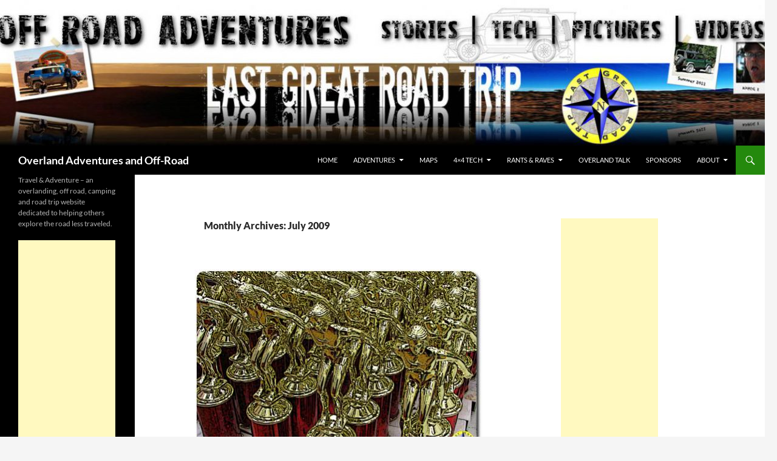

--- FILE ---
content_type: text/html; charset=UTF-8
request_url: http://www.lastgreatroadtrip.com/2009/07/
body_size: 35452
content:
<!DOCTYPE html>
<!--[if IE 7]><html
class="ie ie7" dir=ltr lang=en-US prefix="og: https://ogp.me/ns#">
<![endif]-->
<!--[if IE 8]><html
class="ie ie8" dir=ltr lang=en-US prefix="og: https://ogp.me/ns#">
<![endif]-->
<!--[if !(IE 7) & !(IE 8)]><!--><html dir=ltr lang=en-US prefix="og: https://ogp.me/ns#">
<!--<![endif]--><head><meta charset="UTF-8"><meta name="viewport" content="width=device-width, initial-scale=1.0"><link rel=profile href=https://gmpg.org/xfn/11><link rel=pingback href=http://www.lastgreatroadtrip.com/xmlrpc.php>
<!--[if lt IE 9]> <script src="http://www.lastgreatroadtrip.com/wp-content/themes/twentyfourteen/js/html5.js?ver=3.7.0"></script> <![endif]--><title>July, 2009 | Overland Adventures and Off-Road</title><meta name="robots" content="noindex, max-snippet:-1, max-image-preview:large, max-video-preview:-1"><meta name="keywords" content="lgrt,travel blog awards,travel website awards,blogs that score highly,building mural art,road trip art find,painted building art,outdoor art,mural painted on building,commercial building signs art,fj cruiser 2010 model year,,fj cruiser engine air filter replacment,fj cruiser cabin air filter replacment"><link rel=canonical href=http://www.lastgreatroadtrip.com/2009/07/><meta name="generator" content="All in One SEO (AIOSEO) 4.5.6"><meta name="google" content="nositelinkssearchbox"> <script type=application/ld+json class=aioseo-schema>{"@context":"https:\/\/schema.org","@graph":[{"@type":"BreadcrumbList","@id":"http:\/\/www.lastgreatroadtrip.com\/2009\/07\/#breadcrumblist","itemListElement":[{"@type":"ListItem","@id":"http:\/\/www.lastgreatroadtrip.com\/#listItem","position":1,"name":"Home","item":"http:\/\/www.lastgreatroadtrip.com\/","nextItem":"http:\/\/www.lastgreatroadtrip.com\/2009\/#listItem"},{"@type":"ListItem","@id":"http:\/\/www.lastgreatroadtrip.com\/2009\/#listItem","position":2,"name":"2009","item":"http:\/\/www.lastgreatroadtrip.com\/2009\/","nextItem":"http:\/\/www.lastgreatroadtrip.com\/2009\/07\/#listItem","previousItem":"http:\/\/www.lastgreatroadtrip.com\/#listItem"},{"@type":"ListItem","@id":"http:\/\/www.lastgreatroadtrip.com\/2009\/07\/#listItem","position":3,"name":"July, 2009","previousItem":"http:\/\/www.lastgreatroadtrip.com\/2009\/#listItem"}]},{"@type":"CollectionPage","@id":"http:\/\/www.lastgreatroadtrip.com\/2009\/07\/#collectionpage","url":"http:\/\/www.lastgreatroadtrip.com\/2009\/07\/","name":"July, 2009 | Overland Adventures and Off-Road","inLanguage":"en-US","isPartOf":{"@id":"http:\/\/www.lastgreatroadtrip.com\/#website"},"breadcrumb":{"@id":"http:\/\/www.lastgreatroadtrip.com\/2009\/07\/#breadcrumblist"}},{"@type":"Organization","@id":"http:\/\/www.lastgreatroadtrip.com\/#organization","name":"Overland Adventures and Off-Road","url":"http:\/\/www.lastgreatroadtrip.com\/"},{"@type":"WebSite","@id":"http:\/\/www.lastgreatroadtrip.com\/#website","url":"http:\/\/www.lastgreatroadtrip.com\/","name":"Overland Adventures and Off-Road","description":"Travel & Adventure \u2013 an overlanding, off road, camping and road trip website dedicated to helping others explore the road less traveled.","inLanguage":"en-US","publisher":{"@id":"http:\/\/www.lastgreatroadtrip.com\/#organization"}}]}</script> <link rel=alternate type=application/rss+xml title="Overland Adventures and Off-Road &raquo; Feed" href=http://www.lastgreatroadtrip.com/feed/><link rel=alternate type=application/rss+xml title="Overland Adventures and Off-Road &raquo; Comments Feed" href=http://www.lastgreatroadtrip.com/comments/feed/> <script type="9319820e36923269befa2d15-text/javascript">//<![CDATA[
window._wpemojiSettings={"baseUrl":"https:\/\/s.w.org\/images\/core\/emoji\/15.0.3\/72x72\/","ext":".png","svgUrl":"https:\/\/s.w.org\/images\/core\/emoji\/15.0.3\/svg\/","svgExt":".svg","source":{"concatemoji":"http:\/\/www.lastgreatroadtrip.com\/wp-includes\/js\/wp-emoji-release.min.js?ver=6.5.7"}};!function(i,n){var o,s,e;function c(e){try{var t={supportTests:e,timestamp:(new Date).valueOf()};sessionStorage.setItem(o,JSON.stringify(t))}catch(e){}}function p(e,t,n){e.clearRect(0,0,e.canvas.width,e.canvas.height),e.fillText(t,0,0);var t=new Uint32Array(e.getImageData(0,0,e.canvas.width,e.canvas.height).data),r=(e.clearRect(0,0,e.canvas.width,e.canvas.height),e.fillText(n,0,0),new Uint32Array(e.getImageData(0,0,e.canvas.width,e.canvas.height).data));return t.every(function(e,t){return e===r[t]})}function u(e,t,n){switch(t){case"flag":return n(e,"\ud83c\udff3\ufe0f\u200d\u26a7\ufe0f","\ud83c\udff3\ufe0f\u200b\u26a7\ufe0f")?!1:!n(e,"\ud83c\uddfa\ud83c\uddf3","\ud83c\uddfa\u200b\ud83c\uddf3")&&!n(e,"\ud83c\udff4\udb40\udc67\udb40\udc62\udb40\udc65\udb40\udc6e\udb40\udc67\udb40\udc7f","\ud83c\udff4\u200b\udb40\udc67\u200b\udb40\udc62\u200b\udb40\udc65\u200b\udb40\udc6e\u200b\udb40\udc67\u200b\udb40\udc7f");case"emoji":return!n(e,"\ud83d\udc26\u200d\u2b1b","\ud83d\udc26\u200b\u2b1b")}return!1}function f(e,t,n){var r="undefined"!=typeof WorkerGlobalScope&&self instanceof WorkerGlobalScope?new OffscreenCanvas(300,150):i.createElement("canvas"),a=r.getContext("2d",{willReadFrequently:!0}),o=(a.textBaseline="top",a.font="600 32px Arial",{});return e.forEach(function(e){o[e]=t(a,e,n)}),o}function t(e){var t=i.createElement("script");t.src=e,t.defer=!0,i.head.appendChild(t)}"undefined"!=typeof Promise&&(o="wpEmojiSettingsSupports",s=["flag","emoji"],n.supports={everything:!0,everythingExceptFlag:!0},e=new Promise(function(e){i.addEventListener("DOMContentLoaded",e,{once:!0})}),new Promise(function(t){var n=function(){try{var e=JSON.parse(sessionStorage.getItem(o));if("object"==typeof e&&"number"==typeof e.timestamp&&(new Date).valueOf()<e.timestamp+604800&&"object"==typeof e.supportTests)return e.supportTests}catch(e){}return null}();if(!n){if("undefined"!=typeof Worker&&"undefined"!=typeof OffscreenCanvas&&"undefined"!=typeof URL&&URL.createObjectURL&&"undefined"!=typeof Blob)try{var e="postMessage("+f.toString()+"("+[JSON.stringify(s),u.toString(),p.toString()].join(",")+"));",r=new Blob([e],{type:"text/javascript"}),a=new Worker(URL.createObjectURL(r),{name:"wpTestEmojiSupports"});return void(a.onmessage=function(e){c(n=e.data),a.terminate(),t(n)})}catch(e){}c(n=f(s,u,p))}t(n)}).then(function(e){for(var t in e)n.supports[t]=e[t],n.supports.everything=n.supports.everything&&n.supports[t],"flag"!==t&&(n.supports.everythingExceptFlag=n.supports.everythingExceptFlag&&n.supports[t]);n.supports.everythingExceptFlag=n.supports.everythingExceptFlag&&!n.supports.flag,n.DOMReady=!1,n.readyCallback=function(){n.DOMReady=!0}}).then(function(){return e}).then(function(){var e;n.supports.everything||(n.readyCallback(),(e=n.source||{}).concatemoji?t(e.concatemoji):e.wpemoji&&e.twemoji&&(t(e.twemoji),t(e.wpemoji)))}))}((window,document),window._wpemojiSettings);
//]]></script> <style id=wp-emoji-styles-inline-css>img.wp-smiley,img.emoji{display:inline!important;border:none!important;box-shadow:none!important;height:1em!important;width:1em!important;margin:0 .07em!important;vertical-align:-.1em!important;background:none!important;padding:0!important}</style><link rel=stylesheet id=wp-block-library-css href='http://www.lastgreatroadtrip.com/wp-includes/css/dist/block-library/A.style.min.css,qver=6.5.7.pagespeed.cf.ZwAxpn48kU.css' type=text/css media=all><style id=classic-theme-styles-inline-css>.wp-block-button__link{color:#fff;background-color:#32373c;border-radius:9999px;box-shadow:none;text-decoration:none;padding:calc(.667em + 2px) calc(1.333em + 2px);font-size:1.125em}.wp-block-file__button{background:#32373c;color:#fff;text-decoration:none}</style><style id=global-styles-inline-css>body{--wp--preset--color--black:#000;--wp--preset--color--cyan-bluish-gray:#abb8c3;--wp--preset--color--white:#fff;--wp--preset--color--pale-pink:#f78da7;--wp--preset--color--vivid-red:#cf2e2e;--wp--preset--color--luminous-vivid-orange:#ff6900;--wp--preset--color--luminous-vivid-amber:#fcb900;--wp--preset--color--light-green-cyan:#7bdcb5;--wp--preset--color--vivid-green-cyan:#00d084;--wp--preset--color--pale-cyan-blue:#8ed1fc;--wp--preset--color--vivid-cyan-blue:#0693e3;--wp--preset--color--vivid-purple:#9b51e0;--wp--preset--gradient--vivid-cyan-blue-to-vivid-purple:linear-gradient(135deg,rgba(6,147,227,1) 0%,#9b51e0 100%);--wp--preset--gradient--light-green-cyan-to-vivid-green-cyan:linear-gradient(135deg,#7adcb4 0%,#00d082 100%);--wp--preset--gradient--luminous-vivid-amber-to-luminous-vivid-orange:linear-gradient(135deg,rgba(252,185,0,1) 0%,rgba(255,105,0,1) 100%);--wp--preset--gradient--luminous-vivid-orange-to-vivid-red:linear-gradient(135deg,rgba(255,105,0,1) 0%,#cf2e2e 100%);--wp--preset--gradient--very-light-gray-to-cyan-bluish-gray:linear-gradient(135deg,#eee 0%,#a9b8c3 100%);--wp--preset--gradient--cool-to-warm-spectrum:linear-gradient(135deg,#4aeadc 0%,#9778d1 20%,#cf2aba 40%,#ee2c82 60%,#fb6962 80%,#fef84c 100%);--wp--preset--gradient--blush-light-purple:linear-gradient(135deg,#ffceec 0%,#9896f0 100%);--wp--preset--gradient--blush-bordeaux:linear-gradient(135deg,#fecda5 0%,#fe2d2d 50%,#6b003e 100%);--wp--preset--gradient--luminous-dusk:linear-gradient(135deg,#ffcb70 0%,#c751c0 50%,#4158d0 100%);--wp--preset--gradient--pale-ocean:linear-gradient(135deg,#fff5cb 0%,#b6e3d4 50%,#33a7b5 100%);--wp--preset--gradient--electric-grass:linear-gradient(135deg,#caf880 0%,#71ce7e 100%);--wp--preset--gradient--midnight:linear-gradient(135deg,#020381 0%,#2874fc 100%);--wp--preset--font-size--small:13px;--wp--preset--font-size--medium:20px;--wp--preset--font-size--large:36px;--wp--preset--font-size--x-large:42px;--wp--preset--spacing--20:.44rem;--wp--preset--spacing--30:.67rem;--wp--preset--spacing--40:1rem;--wp--preset--spacing--50:1.5rem;--wp--preset--spacing--60:2.25rem;--wp--preset--spacing--70:3.38rem;--wp--preset--spacing--80:5.06rem;--wp--preset--shadow--natural:6px 6px 9px rgba(0,0,0,.2);--wp--preset--shadow--deep:12px 12px 50px rgba(0,0,0,.4);--wp--preset--shadow--sharp:6px 6px 0px rgba(0,0,0,.2);--wp--preset--shadow--outlined: 6px 6px 0px -3px rgba(255, 255, 255, 1), 6px 6px rgba(0, 0, 0, 1);--wp--preset--shadow--crisp:6px 6px 0px rgba(0,0,0,1)}:where(.is-layout-flex){gap:.5em}:where(.is-layout-grid){gap:.5em}body .is-layout-flex{display:flex}body .is-layout-flex{flex-wrap:wrap;align-items:center}body .is-layout-flex>*{margin:0}body .is-layout-grid{display:grid}body .is-layout-grid>*{margin:0}:where(.wp-block-columns.is-layout-flex){gap:2em}:where(.wp-block-columns.is-layout-grid){gap:2em}:where(.wp-block-post-template.is-layout-flex){gap:1.25em}:where(.wp-block-post-template.is-layout-grid){gap:1.25em}.has-black-color{color:var(--wp--preset--color--black)!important}.has-cyan-bluish-gray-color{color:var(--wp--preset--color--cyan-bluish-gray)!important}.has-white-color{color:var(--wp--preset--color--white)!important}.has-pale-pink-color{color:var(--wp--preset--color--pale-pink)!important}.has-vivid-red-color{color:var(--wp--preset--color--vivid-red)!important}.has-luminous-vivid-orange-color{color:var(--wp--preset--color--luminous-vivid-orange)!important}.has-luminous-vivid-amber-color{color:var(--wp--preset--color--luminous-vivid-amber)!important}.has-light-green-cyan-color{color:var(--wp--preset--color--light-green-cyan)!important}.has-vivid-green-cyan-color{color:var(--wp--preset--color--vivid-green-cyan)!important}.has-pale-cyan-blue-color{color:var(--wp--preset--color--pale-cyan-blue)!important}.has-vivid-cyan-blue-color{color:var(--wp--preset--color--vivid-cyan-blue)!important}.has-vivid-purple-color{color:var(--wp--preset--color--vivid-purple)!important}.has-black-background-color{background-color:var(--wp--preset--color--black)!important}.has-cyan-bluish-gray-background-color{background-color:var(--wp--preset--color--cyan-bluish-gray)!important}.has-white-background-color{background-color:var(--wp--preset--color--white)!important}.has-pale-pink-background-color{background-color:var(--wp--preset--color--pale-pink)!important}.has-vivid-red-background-color{background-color:var(--wp--preset--color--vivid-red)!important}.has-luminous-vivid-orange-background-color{background-color:var(--wp--preset--color--luminous-vivid-orange)!important}.has-luminous-vivid-amber-background-color{background-color:var(--wp--preset--color--luminous-vivid-amber)!important}.has-light-green-cyan-background-color{background-color:var(--wp--preset--color--light-green-cyan)!important}.has-vivid-green-cyan-background-color{background-color:var(--wp--preset--color--vivid-green-cyan)!important}.has-pale-cyan-blue-background-color{background-color:var(--wp--preset--color--pale-cyan-blue)!important}.has-vivid-cyan-blue-background-color{background-color:var(--wp--preset--color--vivid-cyan-blue)!important}.has-vivid-purple-background-color{background-color:var(--wp--preset--color--vivid-purple)!important}.has-black-border-color{border-color:var(--wp--preset--color--black)!important}.has-cyan-bluish-gray-border-color{border-color:var(--wp--preset--color--cyan-bluish-gray)!important}.has-white-border-color{border-color:var(--wp--preset--color--white)!important}.has-pale-pink-border-color{border-color:var(--wp--preset--color--pale-pink)!important}.has-vivid-red-border-color{border-color:var(--wp--preset--color--vivid-red)!important}.has-luminous-vivid-orange-border-color{border-color:var(--wp--preset--color--luminous-vivid-orange)!important}.has-luminous-vivid-amber-border-color{border-color:var(--wp--preset--color--luminous-vivid-amber)!important}.has-light-green-cyan-border-color{border-color:var(--wp--preset--color--light-green-cyan)!important}.has-vivid-green-cyan-border-color{border-color:var(--wp--preset--color--vivid-green-cyan)!important}.has-pale-cyan-blue-border-color{border-color:var(--wp--preset--color--pale-cyan-blue)!important}.has-vivid-cyan-blue-border-color{border-color:var(--wp--preset--color--vivid-cyan-blue)!important}.has-vivid-purple-border-color{border-color:var(--wp--preset--color--vivid-purple)!important}.has-vivid-cyan-blue-to-vivid-purple-gradient-background{background:var(--wp--preset--gradient--vivid-cyan-blue-to-vivid-purple)!important}.has-light-green-cyan-to-vivid-green-cyan-gradient-background{background:var(--wp--preset--gradient--light-green-cyan-to-vivid-green-cyan)!important}.has-luminous-vivid-amber-to-luminous-vivid-orange-gradient-background{background:var(--wp--preset--gradient--luminous-vivid-amber-to-luminous-vivid-orange)!important}.has-luminous-vivid-orange-to-vivid-red-gradient-background{background:var(--wp--preset--gradient--luminous-vivid-orange-to-vivid-red)!important}.has-very-light-gray-to-cyan-bluish-gray-gradient-background{background:var(--wp--preset--gradient--very-light-gray-to-cyan-bluish-gray)!important}.has-cool-to-warm-spectrum-gradient-background{background:var(--wp--preset--gradient--cool-to-warm-spectrum)!important}.has-blush-light-purple-gradient-background{background:var(--wp--preset--gradient--blush-light-purple)!important}.has-blush-bordeaux-gradient-background{background:var(--wp--preset--gradient--blush-bordeaux)!important}.has-luminous-dusk-gradient-background{background:var(--wp--preset--gradient--luminous-dusk)!important}.has-pale-ocean-gradient-background{background:var(--wp--preset--gradient--pale-ocean)!important}.has-electric-grass-gradient-background{background:var(--wp--preset--gradient--electric-grass)!important}.has-midnight-gradient-background{background:var(--wp--preset--gradient--midnight)!important}.has-small-font-size{font-size:var(--wp--preset--font-size--small)!important}.has-medium-font-size{font-size:var(--wp--preset--font-size--medium)!important}.has-large-font-size{font-size:var(--wp--preset--font-size--large)!important}.has-x-large-font-size{font-size:var(--wp--preset--font-size--x-large)!important}.wp-block-navigation a:where(:not(.wp-element-button)){color:inherit}:where(.wp-block-post-template.is-layout-flex){gap:1.25em}:where(.wp-block-post-template.is-layout-grid){gap:1.25em}:where(.wp-block-columns.is-layout-flex){gap:2em}:where(.wp-block-columns.is-layout-grid){gap:2em}.wp-block-pullquote{font-size:1.5em;line-height:1.6}</style><link rel=stylesheet id=parent-style-css href='http://www.lastgreatroadtrip.com/wp-content/themes/twentyfourteen/A.style.css,qver=6.5.7.pagespeed.cf.261hbNt2oS.css' type=text/css media=all><link rel=stylesheet id=child-style-css href='http://www.lastgreatroadtrip.com/wp-content/themes/mytwentyfourteen-child/A.style.css,qver=0.1.0.pagespeed.cf.EXKwN8tSFE.css' type=text/css media=all><link rel=stylesheet id=twentyfourteen-lato-css href='http://www.lastgreatroadtrip.com/wp-content/themes/twentyfourteen/fonts/A.font-lato.css,qver=20230328.pagespeed.cf.wIl6jKeL3g.css' type=text/css media=all><link rel=stylesheet id=genericons-css href='http://www.lastgreatroadtrip.com/wp-content/themes/twentyfourteen/genericons/A.genericons.css,qver=3.0.3.pagespeed.cf.qHk2E8VTOG.css' type=text/css media=all><link rel=stylesheet id=twentyfourteen-style-css href='http://www.lastgreatroadtrip.com/wp-content/themes/mytwentyfourteen-child/A.style.css,qver=20250715.pagespeed.cf.EXKwN8tSFE.css' type=text/css media=all><link rel=stylesheet id=twentyfourteen-block-style-css href='http://www.lastgreatroadtrip.com/wp-content/themes/twentyfourteen/css/A.blocks.css,qver=20250715.pagespeed.cf.uFdflHGtwZ.css' type=text/css media=all>
<!--[if lt IE 9]><link
rel=stylesheet id=twentyfourteen-ie-css href='http://www.lastgreatroadtrip.com/wp-content/themes/twentyfourteen/css/ie.css?ver=20140711' type=text/css media=all>
<![endif]--> <script src="http://www.lastgreatroadtrip.com/wp-includes/js/jquery/jquery.min.js,qver=3.7.1.pagespeed.jm.PoWN7KAtLT.js" id=jquery-core-js type="9319820e36923269befa2d15-text/javascript"></script> <script src="http://www.lastgreatroadtrip.com/wp-includes/js/jquery/jquery-migrate.min.js,qver=3.4.1.pagespeed.jm.bhhu-RahTI.js" id=jquery-migrate-js type="9319820e36923269befa2d15-text/javascript"></script> <script src="http://www.lastgreatroadtrip.com/wp-content/themes/twentyfourteen/js/functions.js,qver=20230526.pagespeed.jm.6VyhpfAOAi.js" id=twentyfourteen-script-js defer=defer data-wp-strategy=defer type="9319820e36923269befa2d15-text/javascript"></script> <link rel=https://api.w.org/ href=http://www.lastgreatroadtrip.com/wp-json/><link rel=EditURI type=application/rsd+xml title=RSD href=http://www.lastgreatroadtrip.com/xmlrpc.php?rsd><meta name="generator" content="WordPress 6.5.7"><style>.broken_link,a.broken_link{text-decoration:line-through}</style><link rel=icon href=[data-uri] sizes=32x32><link rel=icon href=http://www.lastgreatroadtrip.com/wp-content/uploads/2012/08/xcropped-LGRT-Decal-e1374171648853-192x192.png.pagespeed.ic.ptq8m0wHAN.png sizes=192x192><link rel=apple-touch-icon href=http://www.lastgreatroadtrip.com/wp-content/uploads/2012/08/xcropped-LGRT-Decal-e1374171648853-180x180.png.pagespeed.ic.9L2HDlIVX8.png><meta name="msapplication-TileImage" content="http://www.lastgreatroadtrip.com/wp-content/uploads/2012/08/cropped-LGRT-Decal-e1374171648853-270x270.png"></head><body class="archive date group-blog header-image list-view footer-widgets">
<a class="screen-reader-text skip-link" href=#content>
Skip to content</a><div id=page class="hfeed site"><div id=site-header>
<a href=http://www.lastgreatroadtrip.com/ rel=home>
<img src=http://www.lastgreatroadtrip.com/wp-content/uploads/2014/03/1260x240xcropped-cropped-LGRT_Banner_III_3800x380-1.jpg.pagespeed.ic.5xTaLzxxL2.webp width=1260 height=240 alt="Overland Adventures and Off-Road" srcset="http://www.lastgreatroadtrip.com/wp-content/uploads/2014/03/cropped-cropped-LGRT_Banner_III_3800x380-1.jpg 1260w, http://www.lastgreatroadtrip.com/wp-content/uploads/2014/03/cropped-cropped-LGRT_Banner_III_3800x380-1-150x29.jpg 150w, http://www.lastgreatroadtrip.com/wp-content/uploads/2014/03/cropped-cropped-LGRT_Banner_III_3800x380-1-300x57.jpg 300w, http://www.lastgreatroadtrip.com/wp-content/uploads/2014/03/cropped-cropped-LGRT_Banner_III_3800x380-1-768x146.jpg 768w, http://www.lastgreatroadtrip.com/wp-content/uploads/2014/03/cropped-cropped-LGRT_Banner_III_3800x380-1-475x90.jpg 475w" sizes="(max-width: 1260px) 100vw, 1260px" decoding=async fetchpriority=high>		</a></div><header id=masthead class=site-header><div class=header-main><h1 class="site-title"><a href=http://www.lastgreatroadtrip.com/ rel=home>Overland Adventures and Off-Road</a></h1><div class=search-toggle>
<a href=#search-container class=screen-reader-text aria-expanded=false aria-controls=search-container>
Search	</a></div><nav id=primary-navigation class="site-navigation primary-navigation">
<button class=menu-toggle>Primary Menu</button><div class=menu-main-menu-container><ul id=primary-menu class=nav-menu><li id=menu-item-9969 class="menu-item menu-item-type-custom menu-item-object-custom menu-item-home menu-item-9969"><a href=http://www.lastgreatroadtrip.com>Home</a></li>
<li id=menu-item-9970 class="menu-item menu-item-type-custom menu-item-object-custom menu-item-has-children menu-item-9970"><a title="off-road adventures">Adventures</a><ul class=sub-menu>
<li id=menu-item-9971 class="menu-item menu-item-type-custom menu-item-object-custom menu-item-9971"><a title="arctic circle overland adventure" href=http://www.lastgreatroadtrip.com/alaska-canada-road-trip/arctic-circle-adventure-top-to-bottom/>arctic circle</a></li>
<li id=menu-item-9972 class="menu-item menu-item-type-custom menu-item-object-custom menu-item-9972"><a href=http://www.lastgreatroadtrip.com/baja-off-road-adventure/baja-off-road-adventure-the-whole-road-trip/>baja mexico</a></li>
<li id=menu-item-9973 class="menu-item menu-item-type-custom menu-item-object-custom menu-item-9973"><a href=http://www.lastgreatroadtrip.com/trail-runs/rubicon-trail-the-ultimate-challenge/>rubicon trail Adventure</a></li>
<li id=menu-item-9974 class="menu-item menu-item-type-taxonomy menu-item-object-category menu-item-9974"><a href=http://www.lastgreatroadtrip.com/category/2008-ouray-co/>fj summit</a></li>
<li id=menu-item-9975 class="menu-item menu-item-type-custom menu-item-object-custom menu-item-has-children menu-item-9975"><a>backcountry discovery routes</a><ul class=sub-menu>
<li id=menu-item-9976 class="menu-item menu-item-type-taxonomy menu-item-object-category menu-item-9976"><a href=http://www.lastgreatroadtrip.com/category/washington-back-country-discovery-route/>WABDR</a></li>
<li id=menu-item-9977 class="menu-item menu-item-type-custom menu-item-object-custom menu-item-9977"><a href=http://www.lastgreatroadtrip.com/utbdr-2/off-road-on-the-utbdr/>UTBDR</a></li></ul>
</li>
<li id=menu-item-9978 class="menu-item menu-item-type-taxonomy menu-item-object-category menu-item-9978"><a href=http://www.lastgreatroadtrip.com/category/overland-4x4-trails/>off-road 4&#215;4 trail drives</a></li>
<li id=menu-item-9979 class="menu-item menu-item-type-taxonomy menu-item-object-category menu-item-9979"><a href=http://www.lastgreatroadtrip.com/category/road-trips/>road trips</a></li></ul>
</li>
<li id=menu-item-9980 class="menu-item menu-item-type-post_type menu-item-object-page menu-item-9980"><a href=http://www.lastgreatroadtrip.com/maps/>maps</a></li>
<li id=menu-item-9981 class="menu-item menu-item-type-taxonomy menu-item-object-category menu-item-has-children menu-item-9981"><a href=http://www.lastgreatroadtrip.com/category/4x4-tech/>4&#215;4 Tech</a><ul class=sub-menu>
<li id=menu-item-9982 class="menu-item menu-item-type-post_type menu-item-object-page menu-item-9982"><a href=http://www.lastgreatroadtrip.com/diy-vehicle-maintenance-and-modification/>truck maintenance and modification</a></li>
<li id=menu-item-9983 class="menu-item menu-item-type-taxonomy menu-item-object-category menu-item-9983"><a href=http://www.lastgreatroadtrip.com/category/4x4-tech/gear-review/>gear review</a></li>
<li id=menu-item-9984 class="menu-item menu-item-type-taxonomy menu-item-object-category menu-item-9984"><a href=http://www.lastgreatroadtrip.com/category/4x4-tech/trail-talk/>trail talk</a></li>
<li id=menu-item-9985 class="menu-item menu-item-type-taxonomy menu-item-object-category menu-item-9985"><a href=http://www.lastgreatroadtrip.com/category/in-the-news/>off-Road News</a></li></ul>
</li>
<li id=menu-item-9986 class="menu-item menu-item-type-taxonomy menu-item-object-category menu-item-has-children menu-item-9986"><a href=http://www.lastgreatroadtrip.com/category/rants-ragings-zen-philosopy/>Rants &#038; Raves</a><ul class=sub-menu>
<li id=menu-item-9987 class="menu-item menu-item-type-taxonomy menu-item-object-category menu-item-9987"><a href=http://www.lastgreatroadtrip.com/category/celebrate-diversity/>celebrate differences and diversity</a></li>
<li id=menu-item-9988 class="menu-item menu-item-type-taxonomy menu-item-object-category menu-item-9988"><a href=http://www.lastgreatroadtrip.com/category/rants-ragings-zen-philosopy/my-life/>my life</a></li>
<li id=menu-item-9989 class="menu-item menu-item-type-taxonomy menu-item-object-category menu-item-9989"><a href=http://www.lastgreatroadtrip.com/category/rants-ragings-zen-philosopy/everything-else/>everything else</a></li></ul>
</li>
<li id=menu-item-9990 class="menu-item menu-item-type-post_type menu-item-object-page menu-item-9990"><a href=http://www.lastgreatroadtrip.com/off-road-video-log/>Overland Talk</a></li>
<li id=menu-item-9991 class="menu-item menu-item-type-post_type menu-item-object-page menu-item-9991"><a href=http://www.lastgreatroadtrip.com/support-our-sponsors/>Sponsors</a></li>
<li id=menu-item-9993 class="menu-item menu-item-type-custom menu-item-object-custom menu-item-has-children menu-item-9993"><a>About</a><ul class=sub-menu>
<li id=menu-item-9994 class="menu-item menu-item-type-post_type menu-item-object-page menu-item-9994"><a href=http://www.lastgreatroadtrip.com/about/>about us</a></li>
<li id=menu-item-9995 class="menu-item menu-item-type-post_type menu-item-object-page menu-item-9995"><a href=http://www.lastgreatroadtrip.com/the-team/>team LGRT</a></li>
<li id=menu-item-9996 class="menu-item menu-item-type-post_type menu-item-object-page menu-item-9996"><a href=http://www.lastgreatroadtrip.com/fan-fare-blog/>Contact us</a></li>
<li id=menu-item-9997 class="menu-item menu-item-type-post_type menu-item-object-page menu-item-privacy-policy menu-item-9997"><a rel=privacy-policy href=http://www.lastgreatroadtrip.com/about/privacy-policy/>Privacy Policy</a></li></ul>
</li></ul></div></nav></div><div id=search-container class="search-box-wrapper hide"><div class=search-box><form role=search method=get class=search-form action=http://www.lastgreatroadtrip.com/>
<label>
<span class=screen-reader-text>Search for:</span>
<input type=search class=search-field placeholder="Search &hellip;" value name=s>
</label>
<input type=submit class=search-submit value=Search></form></div></div></header><div id=main class=site-main><section id=primary class=content-area><div id=content class=site-content role=main><header class=page-header><h1 class="page-title">
Monthly Archives: July 2009</h1></header><article id=post-2268 class="post-2268 post type-post status-publish format-standard has-post-thumbnail hentry category-in-the-news tag-road-of-life">
<a class=post-thumbnail href=http://www.lastgreatroadtrip.com/in-the-news/winner/><div align=center><img width=474 height=320 src=http://www.lastgreatroadtrip.com/wp-content/uploads/2009/07/474x320xred-trophies-475x321.jpg.pagespeed.ic.nxDwLLrfKa.webp class="attachment-large size-large wp-post-image" alt="red trophies" decoding=async srcset="http://www.lastgreatroadtrip.com/wp-content/uploads/2009/07/red-trophies-475x321.jpg 475w, http://www.lastgreatroadtrip.com/wp-content/uploads/2009/07/red-trophies-150x101.jpg 150w, http://www.lastgreatroadtrip.com/wp-content/uploads/2009/07/red-trophies-300x203.jpg 300w, http://www.lastgreatroadtrip.com/wp-content/uploads/2009/07/red-trophies-768x520.jpg 768w, http://www.lastgreatroadtrip.com/wp-content/uploads/2009/07/red-trophies.jpg 1110w" sizes="(max-width: 474px) 100vw, 474px"></div>  </a><header class=entry-header><div class=entry-meta>
<span class=cat-links><a href=http://www.lastgreatroadtrip.com/category/in-the-news/ rel="category tag">In the News</a></span></div><h1 class="entry-title"><a href=http://www.lastgreatroadtrip.com/in-the-news/winner/ rel=bookmark>And The Winner Is&#8230;</a></h1><div class=entry-meta>
<span class=entry-date><a href=http://www.lastgreatroadtrip.com/in-the-news/winner/ rel=bookmark><time class=entry-date datetime=2009-07-26T18:43:03-07:00>July 26, 2009</time></a></span> <span class=byline><span class="author vcard"><a class="url fn n" href=http://www.lastgreatroadtrip.com/author/lgrt/ rel=author>Last Great Road Trip (LGRT)</a></span></span>		<span class=comments-link><a href=http://www.lastgreatroadtrip.com/in-the-news/winner/#comments>2 Comments</a></span></div></header><div class=entry-content><p><a href=http://www.lastgreatroadtrip.com/wp-content/uploads/2009/07/tripbase-best-blog-award.jpg><img decoding=async class="alignright wp-image-7097 size-medium" src=http://www.lastgreatroadtrip.com/wp-content/uploads/2009/07/209x300xtripbase-best-blog-award-209x300.jpg.pagespeed.ic.rTFP4sRNWr.webp alt="tripbase best blog award" width=209 height=300 srcset="http://www.lastgreatroadtrip.com/wp-content/uploads/2009/07/tripbase-best-blog-award-209x300.jpg 209w, http://www.lastgreatroadtrip.com/wp-content/uploads/2009/07/tripbase-best-blog-award-104x150.jpg 104w, http://www.lastgreatroadtrip.com/wp-content/uploads/2009/07/tripbase-best-blog-award-331x475.jpg 331w, http://www.lastgreatroadtrip.com/wp-content/uploads/2009/07/tripbase-best-blog-award.jpg 737w" sizes="(max-width: 209px) 100vw, 209px"></a>First of all I would like to thank the academy, my parents, my friends, all the readers, the guy who cuts my hair, the kid down the street who mows the lawn, our mailman, my favorite sister-in-law, Hula Betty and all the people who work so hard behind the scenes to make this web site possible&#8230;.</p><p>Ok, so we are not curing cancer here and until someone does end bigotry and hatred in the world this might not be all that news worthy&#8230;  But over at Trip Base they picked the top blogs and sure enough Last Great Road Trip was a finalist&#8230;  here is the inside scope.  Here is the write up:</p><p>&#8212;&#8212;&#8212;&#8212;-</p><p>The award is a mark of prestige which is only afforded to the blogs that score highly when our judges review them for selection. The award is a sign that a blog succeeds greatly at what it does and surpasses all expectations, thereby indicating it as a veritable bastion of quality and information.</p><p><strong>Americas Awards Category</strong><br>
The Americas (both North and South) are physically large places and so too is the blogosphere that the best America blogs inhabit, so our judges had their work cut out for them in selecting the winners in this category. These blogs have been chosen for the overall combination of style and substance that interact in such a way so as to each create a unique blog that readers will want to return to time and time again. Judges looked for content that was both interesting and informative, but also noted if the blogger could back up written content with visual media such as maps of the Americas or of their respective travel routes and destinations, as well as videos and pictures to accompany their travel stories or information.<br>
Award Recipients 2009</p><ul>
<li>1st http://someone else</li>
<li>2nd http://someone else not us</li>
<li>3rd http://someone else not lastgreatroadtrip.com</li>
<li>4th http://other people&#8217;s blog not ours</li>
<li>some more stuff that is not us and than</li>
<li>Finalist http://www.lastgreatroadtrip.com/</li></ul><p>Sure we didn&#8217;t win&#8230;  but just being nominated is what is important right?  Just like taking your sister to the prom or kissing your grandma good night&#8230;  it&#8217;s just not the same as winner&#8230;  We&#8217;ll be working on our competitiveness issues in therapy next week.</p></div><footer class=entry-meta><span class=tag-links><a href=http://www.lastgreatroadtrip.com/tag/road-of-life/ rel=tag>road of life</a></span></footer></article><article id=post-2261 class="post-2261 post type-post status-publish format-standard has-post-thumbnail hentry category-my-life tag-road-of-life">
<a class=post-thumbnail href=http://www.lastgreatroadtrip.com/rants-ragings-zen-philosopy/my-life/micheal-angelo-painted-rain/><div align=center><img width=474 height=320 src=http://www.lastgreatroadtrip.com/wp-content/uploads/2009/07/474x320xidaho-spud-king-building-sign-art1-475x321.jpg.pagespeed.ic.TpaU95WnBh.webp class="attachment-large size-large wp-post-image" alt="idaho spud king building sign art" decoding=async loading=lazy srcset="http://www.lastgreatroadtrip.com/wp-content/uploads/2009/07/idaho-spud-king-building-sign-art1-475x321.jpg 475w, http://www.lastgreatroadtrip.com/wp-content/uploads/2009/07/idaho-spud-king-building-sign-art1-150x101.jpg 150w, http://www.lastgreatroadtrip.com/wp-content/uploads/2009/07/idaho-spud-king-building-sign-art1-300x203.jpg 300w, http://www.lastgreatroadtrip.com/wp-content/uploads/2009/07/idaho-spud-king-building-sign-art1-768x520.jpg 768w, http://www.lastgreatroadtrip.com/wp-content/uploads/2009/07/idaho-spud-king-building-sign-art1.jpg 1110w" sizes="(max-width: 474px) 100vw, 474px"></div>  </a><header class=entry-header><div class=entry-meta>
<span class=cat-links><a href=http://www.lastgreatroadtrip.com/category/rants-ragings-zen-philosopy/my-life/ rel="category tag">my life</a></span></div><h1 class="entry-title"><a href=http://www.lastgreatroadtrip.com/rants-ragings-zen-philosopy/my-life/micheal-angelo-painted-rain/ rel=bookmark>Michelangelo Never Painted In The Rain</a></h1><div class=entry-meta>
<span class=entry-date><a href=http://www.lastgreatroadtrip.com/rants-ragings-zen-philosopy/my-life/micheal-angelo-painted-rain/ rel=bookmark><time class=entry-date datetime=2009-07-20T21:09:55-07:00>July 20, 2009</time></a></span> <span class=byline><span class="author vcard"><a class="url fn n" href=http://www.lastgreatroadtrip.com/author/lgrt/ rel=author>Last Great Road Trip (LGRT)</a></span></span>		<span class=comments-link><a href=http://www.lastgreatroadtrip.com/rants-ragings-zen-philosopy/my-life/micheal-angelo-painted-rain/#respond>Leave a comment</a></span></div></header><div class=entry-content><p><a href=http://www.lastgreatroadtrip.com/wp-content/uploads/2009/07/idaho-construction-wall-art.jpg><img loading=lazy decoding=async class="alignright size-medium wp-image-7092" title="idaho construction wall art" src=http://www.lastgreatroadtrip.com/wp-content/uploads/2009/07/300x202xidaho-construction-wall-art-300x202.jpg.pagespeed.ic.75LKn2tPhN.webp alt="idaho construction wall art" width=300 height=202 srcset="http://www.lastgreatroadtrip.com/wp-content/uploads/2009/07/idaho-construction-wall-art-300x202.jpg 300w, http://www.lastgreatroadtrip.com/wp-content/uploads/2009/07/idaho-construction-wall-art-150x101.jpg 150w, http://www.lastgreatroadtrip.com/wp-content/uploads/2009/07/idaho-construction-wall-art-768x518.jpg 768w, http://www.lastgreatroadtrip.com/wp-content/uploads/2009/07/idaho-construction-wall-art-475x321.jpg 475w, http://www.lastgreatroadtrip.com/wp-content/uploads/2009/07/idaho-construction-wall-art.jpg 1110w" sizes="(max-width: 300px) 100vw, 300px"></a>Art is amazing&#8230; It inspires, confuses, questions and touches people is ways they can&#8217;t explain.   Some seek out their art in churches, others in museums and galleries and some in private collections.  On my road trips and off-road adventures, I look for it outside, on the road and away from the crowds. <a href=http://www.lastgreatroadtrip.com/wp-content/uploads/2008/09/Building-Art.jpg><img loading=lazy decoding=async class="alignright size-medium wp-image-6650" title="commercial building art" src=http://www.lastgreatroadtrip.com/wp-content/uploads/2008/09/300x204xBuilding-Art-300x204.jpg.pagespeed.ic.gh6P5lOEqo.webp alt="commercial building art" width=300 height=204 srcset="http://www.lastgreatroadtrip.com/wp-content/uploads/2008/09/Building-Art-300x204.jpg 300w, http://www.lastgreatroadtrip.com/wp-content/uploads/2008/09/Building-Art-150x102.jpg 150w, http://www.lastgreatroadtrip.com/wp-content/uploads/2008/09/Building-Art-768x522.jpg 768w, http://www.lastgreatroadtrip.com/wp-content/uploads/2008/09/Building-Art-475x323.jpg 475w, http://www.lastgreatroadtrip.com/wp-content/uploads/2008/09/Building-Art.jpg 1110w" sizes="(max-width: 300px) 100vw, 300px"></a> Whether it is Buddhist sand art, sand castles on the beach or back alley tags, out door art speaks to me.  And one of my favorite forms is building murals.  The older the building, the older the mural&#8230;  the better.</p><p>I don&#8217;t know what it is about the art on the side of buildings but it seems to be alive. Maybe it&#8217;s the quest since usually you need to hunt for it in back parking lots, alleys or off the beaten path.</p><p><a href=http://www.lastgreatroadtrip.com/wp-content/uploads/2009/07/Bull-Durham-building-sign-art.jpg><img loading=lazy decoding=async class="alignright wp-image-7094 size-medium" title="Bull Durham building sign art" src=http://www.lastgreatroadtrip.com/wp-content/uploads/2009/07/300x204xBull-Durham-building-sign-art-300x204.jpg.pagespeed.ic.gFn3hge_IS.webp alt="Bull Durham building sign art" width=300 height=204 srcset="http://www.lastgreatroadtrip.com/wp-content/uploads/2009/07/Bull-Durham-building-sign-art-300x204.jpg 300w, http://www.lastgreatroadtrip.com/wp-content/uploads/2009/07/Bull-Durham-building-sign-art-150x102.jpg 150w, http://www.lastgreatroadtrip.com/wp-content/uploads/2009/07/Bull-Durham-building-sign-art-768x522.jpg 768w, http://www.lastgreatroadtrip.com/wp-content/uploads/2009/07/Bull-Durham-building-sign-art-475x323.jpg 475w, http://www.lastgreatroadtrip.com/wp-content/uploads/2009/07/Bull-Durham-building-sign-art.jpg 1110w" sizes="(max-width: 300px) 100vw, 300px"></a>But building murals are not often shiny and new. Rather after years of ware and fading, the textures seem to tell the story of life.   The brilliant colors that once adorn the building become tired under the grind of daily life until its spirit begins to peal and crack.  However when you look closer, you see it is the aging tears in the paint against the texture of the building that gives the work its depth and sense of maturity.  You realize the art has stood against the elements and won.  The art is not fading, it is wearing its battle scares as a badge of honor and what looks like blistering and cracks are really welts taken in defense of its place in the sun.</p><p><a href=http://www.lastgreatroadtrip.com/wp-content/uploads/2008/09/roslyn-cafe-an-oasis-fj-cruiser.jpg><img loading=lazy decoding=async class="alignright wp-image-6661" title="roslyn cafe an oasis fj cruiser" src=http://www.lastgreatroadtrip.com/wp-content/uploads/2008/09/300x204xroslyn-cafe-an-oasis-fj-cruiser-300x204.jpg.pagespeed.ic.r0Cw1crEWd.webp alt="roslyn cafe an oasis fj cruiser" width=300 height=204 srcset="http://www.lastgreatroadtrip.com/wp-content/uploads/2008/09/roslyn-cafe-an-oasis-fj-cruiser-300x204.jpg 300w, http://www.lastgreatroadtrip.com/wp-content/uploads/2008/09/roslyn-cafe-an-oasis-fj-cruiser-150x102.jpg 150w, http://www.lastgreatroadtrip.com/wp-content/uploads/2008/09/roslyn-cafe-an-oasis-fj-cruiser-768x522.jpg 768w, http://www.lastgreatroadtrip.com/wp-content/uploads/2008/09/roslyn-cafe-an-oasis-fj-cruiser-475x323.jpg 475w, http://www.lastgreatroadtrip.com/wp-content/uploads/2008/09/roslyn-cafe-an-oasis-fj-cruiser.jpg 1110w" sizes="(max-width: 300px) 100vw, 300px"></a>Sure that is a lot to read into a an old building mural, but isn&#8217;t that better than thinking you really should smoke camels.</p><p>Art is everywhere and the next time you&#8217;re out on the road looking at a building mural, snap a picture and send it to us at <a title="last great road trip off road adventures on facebook" href="https://www.facebook.com/lastgreatroadtrip" target=_blank rel=nofollow class=broken_link>off-road adventures on Facebook</a>.  We can&#8217;t get enough.</p></div><footer class=entry-meta><span class=tag-links><a href=http://www.lastgreatroadtrip.com/tag/road-of-life/ rel=tag>road of life</a></span></footer></article><article id=post-2256 class="post-2256 post type-post status-publish format-standard has-post-thumbnail hentry category-gear-review tag-off-road-truck-ideas">
<a class=post-thumbnail href=http://www.lastgreatroadtrip.com/4x4-tech/gear-review/toyota-10-model-year-fj-cruiser/><div align=center><img width=474 height=322 src=http://www.lastgreatroadtrip.com/wp-content/uploads/2009/07/474x322xwhite-2010-toyota-trail-teams-fj-cruiser1-475x323.jpg.pagespeed.ic.w2K6zf-ymS.webp class="attachment-large size-large wp-post-image" alt="white 2010 toyota trail teams fj cruiser" decoding=async loading=lazy srcset="http://www.lastgreatroadtrip.com/wp-content/uploads/2009/07/white-2010-toyota-trail-teams-fj-cruiser1-475x323.jpg 475w, http://www.lastgreatroadtrip.com/wp-content/uploads/2009/07/white-2010-toyota-trail-teams-fj-cruiser1-150x102.jpg 150w, http://www.lastgreatroadtrip.com/wp-content/uploads/2009/07/white-2010-toyota-trail-teams-fj-cruiser1-300x204.jpg 300w, http://www.lastgreatroadtrip.com/wp-content/uploads/2009/07/white-2010-toyota-trail-teams-fj-cruiser1-768x522.jpg 768w, http://www.lastgreatroadtrip.com/wp-content/uploads/2009/07/white-2010-toyota-trail-teams-fj-cruiser1.jpg 1110w" sizes="(max-width: 474px) 100vw, 474px"></div>  </a><header class=entry-header><div class=entry-meta>
<span class=cat-links><a href=http://www.lastgreatroadtrip.com/category/4x4-tech/gear-review/ rel="category tag">gear review</a></span></div><h1 class="entry-title"><a href=http://www.lastgreatroadtrip.com/4x4-tech/gear-review/toyota-10-model-year-fj-cruiser/ rel=bookmark>Toyota &#8217;10 Model Year FJ Cruiser</a></h1><div class=entry-meta>
<span class=entry-date><a href=http://www.lastgreatroadtrip.com/4x4-tech/gear-review/toyota-10-model-year-fj-cruiser/ rel=bookmark><time class=entry-date datetime=2009-07-19T23:33:24-07:00>July 19, 2009</time></a></span> <span class=byline><span class="author vcard"><a class="url fn n" href=http://www.lastgreatroadtrip.com/author/lgrt/ rel=author>Last Great Road Trip (LGRT)</a></span></span>		<span class=comments-link><a href=http://www.lastgreatroadtrip.com/4x4-tech/gear-review/toyota-10-model-year-fj-cruiser/#comments>2 Comments</a></span></div></header><div class=entry-content><p>There appears to be an encore year for Toyota&#8217;s flagship off-road truck, the FJ Cruiser.  Rumors of its death may have been premature as Toyota releases it&#8217;s &#8220;What&#8217;s New &#8217;10 Model Year&#8221; lineup notes. And would you believe it&#8230; the FJ Cruiser is in the line up.</p><p>With more horse power, little better gas mileage and a <a title="Toyota trail teams" href=http://www.lastgreatroadtrip.com/rants-ragings-zen-philosopy/everything-else/toyota-trail-teams-finish-another-season/>Trail Team</a> Special Edition the 2010 FJ Cruiser looks to continue the rugged off road capabilities that made the <a title="toyota land cruiser time-line" href=http://www.lastgreatroadtrip.com/rants-ragings-zen-philosopy/everything-else/that-was-then-this-is-now/>legendary Land Cruiser</a> lineup one of Toyota&#8217;s best.</p><p>But the news is not all daisies and love. The iconic Voodoo Blue color scheme is being retired. And while the Voodoo Blue color makes the rig look like Papa Smurf, it has always been one my favorites, always stands out in a crowd. It will be replaced with Army Green for &#8217;10.</p><p>And although we have to say bye bye voodoo, we are pleased that the Toyota FJ Cruiser appears to hold favor with off road enthusiasts, SUV consumers and Toyota alike.  Who knows we could learn to like Army Green!</p><p>You can read more on the FJ Cruiser and a few other Toyota rigs in the <a href=http://www.lastgreatroadtrip.com/wp-content/uploads/2009/07/toyota10mylineup.pdf>Toyota &#8217;10 Model Year Lineup</a> notes.  W can neither confirm nor deny the existence of the Toyota lineup notes for this model year&#8230; however we can confirm that 2014 is slated as the last model year for the iconic FJ Cruiser.</p></div><footer class=entry-meta><span class=tag-links><a href=http://www.lastgreatroadtrip.com/tag/off-road-truck-ideas/ rel=tag>off road truck stuff</a></span></footer></article><article id=post-2247 class="post-2247 post type-post status-publish format-standard has-post-thumbnail hentry category-how-to-maintenance tag-off-road-truck-ideas">
<a class=post-thumbnail href=http://www.lastgreatroadtrip.com/4x4-tech/how-to-maintenance/how-to-air-filter-change/><div align=center><img width=474 height=320 src=http://www.lastgreatroadtrip.com/wp-content/uploads/2009/07/474x320xfish-out-of-water1-475x321.jpg.pagespeed.ic.kA2S2voN4s.webp class="attachment-large size-large wp-post-image" alt="fish out of water" decoding=async loading=lazy srcset="http://www.lastgreatroadtrip.com/wp-content/uploads/2009/07/fish-out-of-water1-475x321.jpg 475w, http://www.lastgreatroadtrip.com/wp-content/uploads/2009/07/fish-out-of-water1-150x101.jpg 150w, http://www.lastgreatroadtrip.com/wp-content/uploads/2009/07/fish-out-of-water1-300x202.jpg 300w, http://www.lastgreatroadtrip.com/wp-content/uploads/2009/07/fish-out-of-water1-768x518.jpg 768w, http://www.lastgreatroadtrip.com/wp-content/uploads/2009/07/fish-out-of-water1.jpg 1110w" sizes="(max-width: 474px) 100vw, 474px"></div>  </a><header class=entry-header><div class=entry-meta>
<span class=cat-links><a href=http://www.lastgreatroadtrip.com/category/4x4-tech/how-to-maintenance/ rel="category tag">how to maintenance</a></span></div><h1 class="entry-title"><a href=http://www.lastgreatroadtrip.com/4x4-tech/how-to-maintenance/how-to-air-filter-change/ rel=bookmark>Big Breath, Hold It&#8230; Hold It&#8230;</a></h1><div class=entry-meta>
<span class=entry-date><a href=http://www.lastgreatroadtrip.com/4x4-tech/how-to-maintenance/how-to-air-filter-change/ rel=bookmark><time class=entry-date datetime=2009-07-16T22:30:43-07:00>July 16, 2009</time></a></span> <span class=byline><span class="author vcard"><a class="url fn n" href=http://www.lastgreatroadtrip.com/author/lgrt/ rel=author>Last Great Road Trip (LGRT)</a></span></span>		<span class=comments-link><a href=http://www.lastgreatroadtrip.com/4x4-tech/how-to-maintenance/how-to-air-filter-change/#comments>1 Comment</a></span></div></header><div class=entry-content><p><span class=general_text><span class=article_text><a href=http://www.lastgreatroadtrip.com/wp-content/uploads/2009/07/fj-cruiser-air-filters.jpg><img loading=lazy decoding=async class="alignright size-medium wp-image-7084" src=http://www.lastgreatroadtrip.com/wp-content/uploads/2009/07/300x234xfj-cruiser-air-filters-300x234.jpg.pagespeed.ic.9y5HtbOogn.webp alt="fj cruiser air filters" width=300 height=234 srcset="http://www.lastgreatroadtrip.com/wp-content/uploads/2009/07/fj-cruiser-air-filters-300x234.jpg 300w, http://www.lastgreatroadtrip.com/wp-content/uploads/2009/07/fj-cruiser-air-filters-150x117.jpg 150w, http://www.lastgreatroadtrip.com/wp-content/uploads/2009/07/fj-cruiser-air-filters-768x599.jpg 768w, http://www.lastgreatroadtrip.com/wp-content/uploads/2009/07/fj-cruiser-air-filters-475x371.jpg 475w, http://www.lastgreatroadtrip.com/wp-content/uploads/2009/07/fj-cruiser-air-filters.jpg 1110w" sizes="(max-width: 300px) 100vw, 300px"></a></span></span>Ok, Let it out&#8230;  and breath.  How to change your Toyota FJ Cruiser&#8217;s engine and cabin air filter.</p><p>Here are the filters needed:</p><ul>
<li><a href="https://www.amazon.com/gp/product/B01GGQUR1S?ie=UTF8&amp;tag=offroadadve0b-20&amp;linkCode=cs1&amp;creativeASIN=B01GGQUR1S&amp;linkId=8ff17117e4f31a7b37c1d96b2718e4e5" target=_blank rel="noopener nofollow">Engine air filter</a></li>
<li><a href="https://www.amazon.com/gp/product/B0010DZZVK?ie=UTF8&amp;tag=offroadadve0b-20&amp;linkCode=cs1&amp;creativeASIN=B0010DZZVK&amp;linkId=31682381fe204b6ede378cc373832c4e" target=_blank rel="noopener nofollow">Cabin air filter</a></li></ul><p>When your FJ Cruiser can&#8217;t draw in the fresh air it needs, your engine runs less efficiently, gas mileage plummets and horse power evaporates.</p><p>The easiest way keep your engine running at peak performance is to regularly check the air filter and change it when it becomes filled with dirt and debris.</p><p><iframe loading=lazy title="FJ Cruiser Air Filter Maintenance" width=474 height=267 src="https://www.youtube.com/embed/qjVL5R4Z9UI?feature=oembed" frameborder=0 allow="accelerometer; autoplay; clipboard-write; encrypted-media; gyroscope; picture-in-picture; web-share" referrerpolicy=strict-origin-when-cross-origin allowfullscreen></iframe></p><p>Depending on where you live, how you drive and where you take your rig off-road, your maintenance schedule including the engine&#8217;s air filter can change.  At a minimum, the air <span class=general_text><span class=article_text>filter should be checked with every oil change and replaced (or cleaned if its a reusable filter) every 8000 miles.</span></span></p><p><span class=general_text><span class=article_text>The lessor known and often over looked cabin filter should also be replaced.  A dirty cabin filter can contribute to the pollution circulating inside the rig and place an unneeded stress on the air condition unit which may work over time trying to cool the interior.<br>
</span></span></p><p><span class=sectiontext>Luckily for FJC owners, the factory engine and cabin air filters on the FJ Cruiser are one of the easiest maintenance items to </span><span class=sectiontext>perform.  Each takes only a couple of minutes and with a little on-line shopping, an <a href="https://www.amazon.com/gp/product/B01GGQUR1S?ie=UTF8&amp;tag=offroadadve0b-20&amp;linkCode=cs1&amp;creativeASIN=B01GGQUR1S&amp;linkId=8ff17117e4f31a7b37c1d96b2718e4e5" target=_blank rel="noopener nofollow"> FJ Cruiser engine air filter</a> can cost less than $15.<a href=http://www.lastgreatroadtrip.com/wp-content/uploads/2009/07/fj-cruiser-engine-air-filter-clips.jpg><img loading=lazy decoding=async class="alignright wp-image-7083 size-medium" src=http://www.lastgreatroadtrip.com/wp-content/uploads/2009/07/300x204xfj-cruiser-engine-air-filter-clips-300x204.jpg.pagespeed.ic.vOa_dZjHTN.webp alt="fj cruiser engine air filter clips" width=300 height=204 srcset="http://www.lastgreatroadtrip.com/wp-content/uploads/2009/07/fj-cruiser-engine-air-filter-clips-300x204.jpg 300w, http://www.lastgreatroadtrip.com/wp-content/uploads/2009/07/fj-cruiser-engine-air-filter-clips-150x102.jpg 150w, http://www.lastgreatroadtrip.com/wp-content/uploads/2009/07/fj-cruiser-engine-air-filter-clips-768x522.jpg 768w, http://www.lastgreatroadtrip.com/wp-content/uploads/2009/07/fj-cruiser-engine-air-filter-clips-475x323.jpg 475w, http://www.lastgreatroadtrip.com/wp-content/uploads/2009/07/fj-cruiser-engine-air-filter-clips.jpg 1110w" sizes="(max-width: 300px) 100vw, 300px"></a></span></p><p>Starting with the engine&#8217;s air filter the steps are:</p><ol>
<li>Lift the hood, locating the air filter housing and the two clips that hold it in place.</li>
<li>Flip the two clips open releasing the air filter housing and allowing you to pull it away from the engine and exposing the air filter inside.<a href=http://www.lastgreatroadtrip.com/wp-content/uploads/2009/07/fj-cruiser-engine-air-filter-in-air-box.jpg><img loading=lazy decoding=async class="alignright wp-image-7086 size-medium" src=http://www.lastgreatroadtrip.com/wp-content/uploads/2009/07/300x204xfj-cruiser-engine-air-filter-in-air-box-300x204.jpg.pagespeed.ic.ckyfRF4Y-3.webp alt="fj cruiser engine air filter in air box" width=300 height=204 srcset="http://www.lastgreatroadtrip.com/wp-content/uploads/2009/07/fj-cruiser-engine-air-filter-in-air-box-300x204.jpg 300w, http://www.lastgreatroadtrip.com/wp-content/uploads/2009/07/fj-cruiser-engine-air-filter-in-air-box-150x102.jpg 150w, http://www.lastgreatroadtrip.com/wp-content/uploads/2009/07/fj-cruiser-engine-air-filter-in-air-box-768x522.jpg 768w, http://www.lastgreatroadtrip.com/wp-content/uploads/2009/07/fj-cruiser-engine-air-filter-in-air-box-475x323.jpg 475w, http://www.lastgreatroadtrip.com/wp-content/uploads/2009/07/fj-cruiser-engine-air-filter-in-air-box.jpg 1110w" sizes="(max-width: 300px) 100vw, 300px"></a></li>
<li>The filter, although fitting snugly inside the housing, lifts directly out.</li>
<li>After pulling out the old dirty filter, simply drop in the new clean one into the housing.</li>
<li>slide the housing back into place and re-secure the clips holding the air filter housing to the engine.</li></ol><p>That&#8217;s it. Your done.  Really&#8230;  Two minutes tops and your engine will thank you, it can now pull in all the air it needs to achieve the most effective air fuel mixture creating the combustion that will power the rig at peak performance.<a href=http://www.lastgreatroadtrip.com/wp-content/uploads/2009/05/fj-cruiser-glove-box-stopper-locations.jpg><img loading=lazy decoding=async class="alignright wp-image-7037 size-medium" src=http://www.lastgreatroadtrip.com/wp-content/uploads/2009/05/300x172xfj-cruiser-glove-box-stopper-locations-300x172.jpg.pagespeed.ic.m1L2yaBI4P.webp alt="fj cruiser glove box stopper locations" width=300 height=172 srcset="http://www.lastgreatroadtrip.com/wp-content/uploads/2009/05/fj-cruiser-glove-box-stopper-locations-300x172.jpg 300w, http://www.lastgreatroadtrip.com/wp-content/uploads/2009/05/fj-cruiser-glove-box-stopper-locations-150x86.jpg 150w, http://www.lastgreatroadtrip.com/wp-content/uploads/2009/05/fj-cruiser-glove-box-stopper-locations-768x439.jpg 768w, http://www.lastgreatroadtrip.com/wp-content/uploads/2009/05/fj-cruiser-glove-box-stopper-locations-475x272.jpg 475w, http://www.lastgreatroadtrip.com/wp-content/uploads/2009/05/fj-cruiser-glove-box-stopper-locations.jpg 1110w" sizes="(max-width: 300px) 100vw, 300px"></a></p><p>Now that you mastered the engine air filer and are on a roll it is time to move to the interior.</p><ol>
<li>The <a href="https://www.amazon.com/gp/product/B0010DZZVK?ie=UTF8&amp;tag=offroadadve0b-20&amp;linkCode=cs1&amp;creativeASIN=B0010DZZVK&amp;linkId=31682381fe204b6ede378cc373832c4e" target=_blank rel="noopener nofollow">FJ Cruiser cabin air filter</a> is hidden behind the glove box. Remove the glove box by unclipping the hinge pin and than pressing in on the sides of the glove box as it lowers down past the stoppers.<a href=http://www.lastgreatroadtrip.com/wp-content/uploads/2009/07/fj-cruiser-cabin-air-filter-compartment.jpg><img loading=lazy decoding=async class="alignright wp-image-7082 size-medium" src=http://www.lastgreatroadtrip.com/wp-content/uploads/2009/07/300x204xfj-cruiser-cabin-air-filter-compartment-300x204.jpg.pagespeed.ic.8U7Oyiy7cq.webp alt="fj cruiser cabin air filter compartment" width=300 height=204 srcset="http://www.lastgreatroadtrip.com/wp-content/uploads/2009/07/fj-cruiser-cabin-air-filter-compartment-300x204.jpg 300w, http://www.lastgreatroadtrip.com/wp-content/uploads/2009/07/fj-cruiser-cabin-air-filter-compartment-150x102.jpg 150w, http://www.lastgreatroadtrip.com/wp-content/uploads/2009/07/fj-cruiser-cabin-air-filter-compartment-768x522.jpg 768w, http://www.lastgreatroadtrip.com/wp-content/uploads/2009/07/fj-cruiser-cabin-air-filter-compartment-475x323.jpg 475w, http://www.lastgreatroadtrip.com/wp-content/uploads/2009/07/fj-cruiser-cabin-air-filter-compartment.jpg 1110w" sizes="(max-width: 300px) 100vw, 300px"></a></li>
<li>The cabin air filter is inside the fan housing that is now exposed.  By pressing the two clips on the face of the fan housing will you can remove the filter tray.</li>
<li>Remove the old filter from the tray and replace it with the new one.  The filter is flexible and will slide under the retaining clips on the tray.<a href=http://www.lastgreatroadtrip.com/wp-content/uploads/2009/07/new-fj-cruiser-cabin-air-filter.jpg><img loading=lazy decoding=async class="alignright wp-image-7081 size-medium" src=http://www.lastgreatroadtrip.com/wp-content/uploads/2009/07/300x241xnew-fj-cruiser-cabin-air-filter-300x241.jpg.pagespeed.ic.FM2JsWTXgT.webp alt="new fj cruiser cabin air filter" width=300 height=241 srcset="http://www.lastgreatroadtrip.com/wp-content/uploads/2009/07/new-fj-cruiser-cabin-air-filter-300x241.jpg 300w, http://www.lastgreatroadtrip.com/wp-content/uploads/2009/07/new-fj-cruiser-cabin-air-filter-150x120.jpg 150w, http://www.lastgreatroadtrip.com/wp-content/uploads/2009/07/new-fj-cruiser-cabin-air-filter-768x616.jpg 768w, http://www.lastgreatroadtrip.com/wp-content/uploads/2009/07/new-fj-cruiser-cabin-air-filter-475x381.jpg 475w, http://www.lastgreatroadtrip.com/wp-content/uploads/2009/07/new-fj-cruiser-cabin-air-filter.jpg 1110w" sizes="(max-width: 300px) 100vw, 300px"></a></li>
<li>Place the filter tray back into the fan housing</li>
<li>Replace the glove box.</li></ol><p>That is all there is too changing the cabin air filter.  And depending on how dirty the filter was, you should notice an improvement in the air flow the next time its hot and you need turn on the AC.</p><p>You can also save money by <a href=http://www.lastgreatroadtrip.com/4x4-tech/how-to-maintenance/diy-cabin-air-filter-for-toyota-fj-cruiser/>making your own cabin air filter</a>.</p><p><iframe loading=lazy title="DIY Toyota FJ Cruiser Cabin Filter" width=474 height=267 src="https://www.youtube.com/embed/xsEOUM8Y6uw?feature=oembed" frameborder=0 allow="accelerometer; autoplay; clipboard-write; encrypted-media; gyroscope; picture-in-picture; web-share" referrerpolicy=strict-origin-when-cross-origin allowfullscreen></iframe></p></div><footer class=entry-meta><span class=tag-links><a href=http://www.lastgreatroadtrip.com/tag/off-road-truck-ideas/ rel=tag>off road truck stuff</a></span></footer></article></div></section><div id=content-sidebar class="content-sidebar widget-area" role=complementary><aside id=text-7 class="widget widget_text"><div class=textwidget><script async src=//pagead2.googlesyndication.com/pagead/js/adsbygoogle.js type="9319820e36923269befa2d15-text/javascript"></script> 
<ins class=adsbygoogle style=display:inline-block;width:160px;height:600px data-ad-client=ca-pub-0767574876256025 data-ad-slot=0060771126></ins> <script type="9319820e36923269befa2d15-text/javascript">(adsbygoogle=window.adsbygoogle||[]).push({});</script></div></aside><aside id=text-8 class="widget widget_text"><h1 class="widget-title">Thank You Gift</h1><div class=textwidget><p>We think our readers are the best in the world and we want to show it. Join the <a href="https://www.facebook.com/lastgreatroadtrip/app_163849080647" target=_blank rel="nofollow noopener">off road adventure on Facebook</a> and receive a free gift.</p>
<a href="https://www.facebook.com/lastgreatroadtrip/app_163849080647" title="LGRT decal" alt="Last Great Road Trip Decal" target=_blank rel=noopener><img src=/wp-content/uploads/2012/08/LGRT-Decal-e1374171648853.png.pagespeed.ce.Jh18f1zc92.png alt="last great road trip free logo decal" width=175 height=175></a></div></aside></div><div id=secondary><h2 class="site-description">Travel &amp; Adventure – an overlanding, off road, camping and road trip website dedicated to helping others explore the road less traveled.</h2><div id=primary-sidebar class="primary-sidebar widget-area" role=complementary><aside id=text-10 class="widget widget_text"><div class=textwidget><script async src=//pagead2.googlesyndication.com/pagead/js/adsbygoogle.js type="9319820e36923269befa2d15-text/javascript"></script> 
<ins class=adsbygoogle style=display:inline-block;width:160px;height:600px data-ad-client=ca-pub-0767574876256025 data-ad-slot=4010824884></ins> <script type="9319820e36923269befa2d15-text/javascript">(adsbygoogle=window.adsbygoogle||[]).push({});</script></div></aside><aside id=text-11 class="widget widget_text"><h1 class="widget-title">Supporting Sponsors</h1><div class=textwidget>Our sponsors make these adventures possible. Visit their site and checkout their great products.<p>
<a href=http://www.metaltech4x4.com target=_blank rel="nofollow noopener"><img src=[data-uri] title="last great road trip sponsor" alt="last great road trip sponsor metal tech 4x4"></a></p><p><a href=http://www.comeupwinch.com/ target=_blank rel="nofollow noopener"><img src=[data-uri] alt="last great road trip sponsor" width=175 title='last great road trip sponsor comeup winch'></a></p><p><a href=http://www.bfgoodrichtires.com target=_blank rel="nofollow noopener"><img src=[data-uri] width=175 title='last great road trip sponsor BFGoodrich'></a></p><p><a href="https://www.amsoil.com/storefront/default.aspx?zo=1665287" target=_blank rel="nofollow noopener"><img src=[data-uri] width=175 title="last great road trip sponsor" alt="last great road trip sponsor"></a></p><p><a href=http://www.discounttire.com/dtcs/home.do target=_blank rel="nofollow noopener"><img src=[data-uri] title="last great road trip sponsor" alt="last great road trip sponsor"></a></p><p><a href=http://www.fjc-mag.com/author/tct-magazine target=_blank rel="nofollow noopener"><img src=[data-uri] title="last great road trip sponsor" alt="last great road trip sponsor"></a></p><p><a href=http://www.bajadesigns.com/ target=_blank rel="nofollow noopener"><img src=[data-uri] title="last great road trip sponsor" alt="last great road trip sponsor"></a></p></div></aside></div></div></div><footer id=colophon class=site-footer role=contentinfo><div id=supplementary><div id=footer-sidebar class="footer-sidebar widget-area" role=complementary><aside id=text-6 class="widget widget_text"><h1 class="widget-title">There&#8217;s a little pirate in all of us</h1><div class=textwidget><img src=http://www.lastgreatroadtrip.com/wp-content/uploads/2017/02/200x200xLGRT-jolly-roger-pirate.jpeg.pagespeed.ic.wAvrEifO4Y.webp alt="off-road adventure jolly roger" width=200 height=200></div></aside><aside id=search-3 class="widget widget_search"><h1 class="widget-title">Searching for something?</h1><form role=search method=get class=search-form action=http://www.lastgreatroadtrip.com/>
<label>
<span class=screen-reader-text>Search for:</span>
<input type=search class=search-field placeholder="Search &hellip;" value name=s>
</label>
<input type=submit class=search-submit value=Search></form></aside><aside id=nav_menu-3 class="widget widget_nav_menu"><div class=menu-go-home-container><ul id=menu-go-home class=menu><li id=menu-item-10012 class="menu-item menu-item-type-custom menu-item-object-custom menu-item-home menu-item-10012"><a href=http://www.lastgreatroadtrip.com>Home</a></li></ul></div></aside><aside id=nav_menu-2 class="widget widget_nav_menu"><div class=menu-about-menu-container><ul id=menu-about-menu class=menu><li id=menu-item-9959 class="menu-item menu-item-type-post_type menu-item-object-page menu-item-9959"><a href=http://www.lastgreatroadtrip.com/fan-fare-blog/>Contact us</a></li>
<li id=menu-item-9960 class="menu-item menu-item-type-post_type menu-item-object-page menu-item-9960"><a href=http://www.lastgreatroadtrip.com/about/>About</a></li>
<li id=menu-item-9961 class="menu-item menu-item-type-post_type menu-item-object-page menu-item-privacy-policy menu-item-9961"><a rel=privacy-policy href=http://www.lastgreatroadtrip.com/about/privacy-policy/>Privacy Policy</a></li></ul></div></aside></div></div><div class=site-info>
Copyright Last Great Road Trip,  All Rights Reserved
This web site contains material protected under International and Federal Copyright Laws and Treaties. Any unauthorized reprint or use of this material is prohibited. No part of this web site may be reproduced or transmitted in any form or by any means, electronic or mechanical, including screen printing, recording, or by any information storage and retrieval system without express written permission from Last Great Road Trip.</div></footer></div> <script src="http://www.lastgreatroadtrip.com/wp-includes/js/imagesloaded.min.js,qver==5.0.0+masonry.min.js,qver==4.2.2+jquery,_jquery.masonry.min.js,qver==3.1.2b.pagespeed.jc.EEk3VxRhb3.js" type="9319820e36923269befa2d15-text/javascript"></script><script type="9319820e36923269befa2d15-text/javascript">eval(mod_pagespeed_IR54J3upZb);</script> <script type="9319820e36923269befa2d15-text/javascript">eval(mod_pagespeed_iGeGYL1pCM);</script> <script type="9319820e36923269befa2d15-text/javascript">eval(mod_pagespeed_CUuOxgeqOi);</script> <div id=amzn-assoc-ad-fd55d2cd-359a-44a1-8aff-4dce502f4aa8></div><script async src="//z-na.amazon-adsystem.com/widgets/onejs?MarketPlace=US&adInstanceId=fd55d2cd-359a-44a1-8aff-4dce502f4aa8" type="9319820e36923269befa2d15-text/javascript"></script> <script src="/cdn-cgi/scripts/7d0fa10a/cloudflare-static/rocket-loader.min.js" data-cf-settings="9319820e36923269befa2d15-|49" defer></script><script defer src="https://static.cloudflareinsights.com/beacon.min.js/vcd15cbe7772f49c399c6a5babf22c1241717689176015" integrity="sha512-ZpsOmlRQV6y907TI0dKBHq9Md29nnaEIPlkf84rnaERnq6zvWvPUqr2ft8M1aS28oN72PdrCzSjY4U6VaAw1EQ==" data-cf-beacon='{"version":"2024.11.0","token":"8b193f6bbe3d41b78b3caa578e525014","r":1,"server_timing":{"name":{"cfCacheStatus":true,"cfEdge":true,"cfExtPri":true,"cfL4":true,"cfOrigin":true,"cfSpeedBrain":true},"location_startswith":null}}' crossorigin="anonymous"></script>
</body>
 <script type="9319820e36923269befa2d15-text/javascript">var _gaq=_gaq||[];_gaq.push(['_setAccount','UA-3689292-1']);_gaq.push(['_trackPageview']);(function(){var ga=document.createElement('script');ga.type='text/javascript';ga.async=true;ga.src=('https:'==document.location.protocol?'https://ssl':'http://www')+'.google-analytics.com/ga.js';var s=document.getElementsByTagName('script')[0];s.parentNode.insertBefore(ga,s);})();</script> </html>

--- FILE ---
content_type: text/html; charset=utf-8
request_url: https://www.google.com/recaptcha/api2/aframe
body_size: 266
content:
<!DOCTYPE HTML><html><head><meta http-equiv="content-type" content="text/html; charset=UTF-8"></head><body><script nonce="Y0l9lHPJk8LMRarugUrivg">/** Anti-fraud and anti-abuse applications only. See google.com/recaptcha */ try{var clients={'sodar':'https://pagead2.googlesyndication.com/pagead/sodar?'};window.addEventListener("message",function(a){try{if(a.source===window.parent){var b=JSON.parse(a.data);var c=clients[b['id']];if(c){var d=document.createElement('img');d.src=c+b['params']+'&rc='+(localStorage.getItem("rc::a")?sessionStorage.getItem("rc::b"):"");window.document.body.appendChild(d);sessionStorage.setItem("rc::e",parseInt(sessionStorage.getItem("rc::e")||0)+1);localStorage.setItem("rc::h",'1768631380669');}}}catch(b){}});window.parent.postMessage("_grecaptcha_ready", "*");}catch(b){}</script></body></html>

--- FILE ---
content_type: text/css
request_url: http://www.lastgreatroadtrip.com/wp-content/themes/mytwentyfourteen-child/A.style.css,qver=0.1.0.pagespeed.cf.EXKwN8tSFE.css
body_size: 1455
content:
/**
Theme Name:     My Twenty Fourteen Child
Theme URI:      http://www.lastgreatroadtrip.com/
Description:    Child theme of Wordpress's Twenty Fourteen theme 
Author:         LGRT 
Author URI:     http://www.lastgreatroadtrip.com/about/
Template:       twentyfourteen
Version:        0.1.0
Tags:           light, dark, two-columns, right-sidebar, responsive-layout, accessibility-ready
Text Domain:    twentyfourteen-child
*
* Style sheet overrides of the Twentfourteen parent theme
*
* import is no longer used.  enqueue is used to load style sheets.
* see function file for enqueue
@import url("http://www.lastgreatroadtrip.com/wp-content/themes/twentyfourteen/style.css.pagespeed.ce.A6P9nSqIM7.css");
*
**/
/* override light background image for featured content tumbnail image 
   add min-height to show featured img without cutting it off		*/
.post-thumbnail {
	background: #fff url(images/pattern-light.svg) repeat fixed;
	display: block;
	position: relative;
	width: 100%;
	height auto;
	z-index: 0;
}
/*
* Override the featured content to white from black
* 000 = Black
*  fff = White
*/ 
/* background: #000 url(images/pattern-dark.svg) repeat fixed; making it light */
.featured-content {
	background: #fff url(images/pattern-light.svg) repeat fixed;
	-webkit-box-sizing: border-box;
	-moz-box-sizing:    border-box;
	box-sizing:         border-box;
	position: relative;
	width: 100%;
	height auto;
}
/*  change featured content background color to white from #000 */
.featured-content .entry-header {
	background-color: #fff;
	-webkit-box-sizing: border-box;
	-moz-box-sizing:    border-box;
	box-sizing:         border-box;
	min-height: 96px;
	overflow: hidden;
	padding: 24px 10px;
}
/* change featured content anchored text to black from #fff */
.featured-content a {
	color: #000;
}
/* change featured content boarder to white from #000 */
.grid .featured-content .entry-header {
	border-color: #fff;
	border-style: solid;
	border-width: 12px 10px;
	height: 96px;
	padding: 0;
}

/* changed to adjust the grid height to show the full thumbnail on 
the home page  */
.featured-content .post-thumbnail {
        display: block;
        position: relative;
        padding-top: 67.357142857%;
        overflow: hidden;

}

/* ------------------------------------ */

.site-content .has-post-thumbnail .entry-header {
		margin-top: 0px;
}

@media screen and (min-width: 594px) {
	.site-content .has-post-thumbnail .entry-header {
		margin-top: 0px;
	}
}

@media screen and (min-width: 673px) {
	.site-content .has-post-thumbnail .entry-header {
		margin-top: 0px;
	}
	.full-width .site-content .has-post-thumbnail .entry-header,
	.full-width .site-content .hentry.has-post-thumbnail:first-child {
		margin-top: 0px;
	}
}

@media screen and (min-width: 846px) {
	.site-content .has-post-thumbnail .entry-header {
		margin-top: 0px;
	}
}

/* Vimeo Badge style sheet */
.vimeoBadge { margin: 0; padding: 0; font: normal 11px verdana,sans-serif; }
.vimeoBadge img { border: 0; }
.vimeoBadge a, .vimeoBadge a:link, .vimeoBadge a:visited, .vimeoBadge a:active { color:#767676; text-decoration: none; cursor: pointer; }
.vimeoBadge a:hover { color:#00CCFF; }
.vimeoBadge #vimeo_badge_logo { margin-top:10px; width: 57px; height: 16px; }
.vimeoBadge .credit { font: normal 11px verdana,sans-serif; }
.vimeoBadge .clip { padding:0; float:left; margin:0 10px 10px 0; line-height:0; }
.vimeoBadge .vertical .clip { float: none; }
.vimeoBadge .caption { font: normal 11px verdana,sans-serif; overflow:hidden; width: auto; height: 30px; }
.vimeoBadge .clear { display: block; clear: both; visibility: hidden; }
.vimeoBadge .s160 { width: 160px; } .vimeoBadge .s80 { width: 80px; } .vimeoBadge .s100 { width: 100px; } .vimeoBadge .s200 { width: 200px; }

/* smart archive plug-in style

*/
//.archive-list { margin: 0; padding: 0; font: normal 11px verdana,sans-serif; }
.archive-list img { border: 0; }
.archive-list a, .archive-list a:link, .archive-list a:visited, .archive-list a:active { color:#767676; text-decoration: none; cursor: pointer; }
.archive-list a:hover { color:#209020; }
//.archive-list #vimeo_badge_logo { margin-top:10px; width: 57px; height: 16px; }
//.archive-list .credit { font: normal 11px verdana,sans-serif; }
.archive-list .clip { padding:0; float:left; margin:0 10px 10px 0; line-height:0; }
.archive-list .vertical .clip { float: none; }
//.archive-list .caption { font: normal 11px verdana,sans-serif; overflow:hidden; width: auto; height: 30px; }
//.archive-list .clear { display: block; clear: both; visibility: hidden; }
//.archive-list .s160 { width: 160px; } ..archive-list .s80 { width: 80px; } .archive-list .s100 { width: 100px; } .archive-list .s200 { width: 200px; }

                                                                                                                                 92,0-1        Bot


--- FILE ---
content_type: text/css
request_url: http://www.lastgreatroadtrip.com/wp-content/themes/twentyfourteen/fonts/A.font-lato.css,qver=20230328.pagespeed.cf.wIl6jKeL3g.css
body_size: 449
content:
@font-face {
	font-family: 'Lato';
	font-style: normal;
	font-display: fallback;
	font-weight: 300;
	src:
		url('./lato/lato-latin-ext-300-normal.woff2?ver=23') format('woff2'),
		url('./lato/lato-all-300-normal.woff?ver=23') format('woff');
	unicode-range: U+0100-024F, U+0259, U+1E00-1EFF, U+2020, U+20A0-20AB, U+20AD-20CF, U+2113, U+2C60-2C7F, U+A720-A7FF;
}@font-face {
	font-family: 'Lato';
	font-style: normal;
	font-display: fallback;
	font-weight: 300;
	src:
		url('./lato/lato-latin-300-normal.woff2?ver=23') format('woff2'),
		url('./lato/lato-all-300-normal.woff?ver=23') format('woff');
	unicode-range: U+0000-00FF, U+0131, U+0152-0153, U+02BB-02BC, U+02C6, U+02DA, U+02DC, U+2000-206F, U+2074, U+20AC, U+2122, U+2191, U+2193, U+2212, U+2215, U+FEFF, U+FFFD;
}@font-face {
	font-family: 'Lato';
	font-style: italic;
	font-display: fallback;
	font-weight: 300;
	src:
		url('./lato/lato-latin-ext-300-italic.woff2?ver=23') format('woff2'),
		url('./lato/lato-all-300-italic.woff?ver=23') format('woff');
	unicode-range: U+0100-024F, U+0259, U+1E00-1EFF, U+2020, U+20A0-20AB, U+20AD-20CF, U+2113, U+2C60-2C7F, U+A720-A7FF;
}@font-face {
	font-family: 'Lato';
	font-style: italic;
	font-display: fallback;
	font-weight: 300;
	src:
		url('./lato/lato-latin-300-italic.woff2?ver=23') format('woff2'),
		url('./lato/lato-all-300-italic.woff?ver=23') format('woff');
	unicode-range: U+0000-00FF, U+0131, U+0152-0153, U+02BB-02BC, U+02C6, U+02DA, U+02DC, U+2000-206F, U+2074, U+20AC, U+2122, U+2191, U+2193, U+2212, U+2215, U+FEFF, U+FFFD;
}@font-face {
	font-family: 'Lato';
	font-style: normal;
	font-display: fallback;
	font-weight: 400;
	src:
		url('./lato/lato-latin-ext-400-normal.woff2?ver=23') format('woff2'),
		url('./lato/lato-all-400-normal.woff?ver=23') format('woff');
	unicode-range: U+0100-024F, U+0259, U+1E00-1EFF, U+2020, U+20A0-20AB, U+20AD-20CF, U+2113, U+2C60-2C7F, U+A720-A7FF;
}@font-face {
	font-family: 'Lato';
	font-style: normal;
	font-display: fallback;
	font-weight: 400;
	src:
		url('./lato/lato-latin-400-normal.woff2?ver=23') format('woff2'),
		url('./lato/lato-all-400-normal.woff?ver=23') format('woff');
	unicode-range: U+0000-00FF, U+0131, U+0152-0153, U+02BB-02BC, U+02C6, U+02DA, U+02DC, U+2000-206F, U+2074, U+20AC, U+2122, U+2191, U+2193, U+2212, U+2215, U+FEFF, U+FFFD;
}@font-face {
	font-family: 'Lato';
	font-style: italic;
	font-display: fallback;
	font-weight: 400;
	src:
		url('./lato/lato-latin-ext-400-italic.woff2?ver=23') format('woff2'),
		url('./lato/lato-all-400-italic.woff?ver=23') format('woff');
	unicode-range: U+0100-024F, U+0259, U+1E00-1EFF, U+2020, U+20A0-20AB, U+20AD-20CF, U+2113, U+2C60-2C7F, U+A720-A7FF;
}@font-face {
	font-family: 'Lato';
	font-style: italic;
	font-display: fallback;
	font-weight: 400;
	src:
		url('./lato/lato-latin-400-italic.woff2?ver=23') format('woff2'),
		url('./lato/lato-all-400-italic.woff?ver=23') format('woff');
	unicode-range: U+0000-00FF, U+0131, U+0152-0153, U+02BB-02BC, U+02C6, U+02DA, U+02DC, U+2000-206F, U+2074, U+20AC, U+2122, U+2191, U+2193, U+2212, U+2215, U+FEFF, U+FFFD;
}@font-face {
	font-family: 'Lato';
	font-style: normal;
	font-display: fallback;
	font-weight: 700;
	src:
		url('./lato/lato-latin-ext-700-normal.woff2?ver=23') format('woff2'),
		url('./lato/lato-all-700-normal.woff?ver=23') format('woff');
	unicode-range: U+0100-024F, U+0259, U+1E00-1EFF, U+2020, U+20A0-20AB, U+20AD-20CF, U+2113, U+2C60-2C7F, U+A720-A7FF;
}@font-face {
	font-family: 'Lato';
	font-style: normal;
	font-display: fallback;
	font-weight: 700;
	src:
		url('./lato/lato-latin-700-normal.woff2?ver=23') format('woff2'),
		url('./lato/lato-all-700-normal.woff?ver=23') format('woff');
	unicode-range: U+0000-00FF, U+0131, U+0152-0153, U+02BB-02BC, U+02C6, U+02DA, U+02DC, U+2000-206F, U+2074, U+20AC, U+2122, U+2191, U+2193, U+2212, U+2215, U+FEFF, U+FFFD;
}@font-face {
	font-family: 'Lato';
	font-style: italic;
	font-display: fallback;
	font-weight: 700;
	src:
		url('./lato/lato-latin-ext-700-italic.woff2?ver=23') format('woff2'),
		url('./lato/lato-all-700-italic.woff?ver=23') format('woff');
	unicode-range: U+0100-024F, U+0259, U+1E00-1EFF, U+2020, U+20A0-20AB, U+20AD-20CF, U+2113, U+2C60-2C7F, U+A720-A7FF;
}@font-face {
	font-family: 'Lato';
	font-style: italic;
	font-display: fallback;
	font-weight: 700;
	src:
		url('./lato/lato-latin-700-italic.woff2?ver=23') format('woff2'),
		url('./lato/lato-all-700-italic.woff?ver=23') format('woff');
	unicode-range: U+0000-00FF, U+0131, U+0152-0153, U+02BB-02BC, U+02C6, U+02DA, U+02DC, U+2000-206F, U+2074, U+20AC, U+2122, U+2191, U+2193, U+2212, U+2215, U+FEFF, U+FFFD;
}@font-face {
	font-family: 'Lato';
	font-style: normal;
	font-display: fallback;
	font-weight: 900;
	src:
		url('./lato/lato-latin-ext-900-normal.woff2?ver=23') format('woff2'),
		url('./lato/lato-all-900-normal.woff?ver=23') format('woff');
	unicode-range: U+0100-024F, U+0259, U+1E00-1EFF, U+2020, U+20A0-20AB, U+20AD-20CF, U+2113, U+2C60-2C7F, U+A720-A7FF;
}@font-face {
	font-family: 'Lato';
	font-style: normal;
	font-display: fallback;
	font-weight: 900;
	src:
		url('./lato/lato-latin-900-normal.woff2?ver=23') format('woff2'),
		url('./lato/lato-all-900-normal.woff?ver=23') format('woff');
	unicode-range: U+0000-00FF, U+0131, U+0152-0153, U+02BB-02BC, U+02C6, U+02DA, U+02DC, U+2000-206F, U+2074, U+20AC, U+2122, U+2191, U+2193, U+2212, U+2215, U+FEFF, U+FFFD;
}

--- FILE ---
content_type: text/css
request_url: http://www.lastgreatroadtrip.com/wp-content/themes/mytwentyfourteen-child/A.style.css,qver=20250715.pagespeed.cf.EXKwN8tSFE.css
body_size: 1455
content:
/**
Theme Name:     My Twenty Fourteen Child
Theme URI:      http://www.lastgreatroadtrip.com/
Description:    Child theme of Wordpress's Twenty Fourteen theme 
Author:         LGRT 
Author URI:     http://www.lastgreatroadtrip.com/about/
Template:       twentyfourteen
Version:        0.1.0
Tags:           light, dark, two-columns, right-sidebar, responsive-layout, accessibility-ready
Text Domain:    twentyfourteen-child
*
* Style sheet overrides of the Twentfourteen parent theme
*
* import is no longer used.  enqueue is used to load style sheets.
* see function file for enqueue
@import url("http://www.lastgreatroadtrip.com/wp-content/themes/twentyfourteen/style.css.pagespeed.ce.A6P9nSqIM7.css");
*
**/
/* override light background image for featured content tumbnail image 
   add min-height to show featured img without cutting it off		*/
.post-thumbnail {
	background: #fff url(images/pattern-light.svg) repeat fixed;
	display: block;
	position: relative;
	width: 100%;
	height auto;
	z-index: 0;
}
/*
* Override the featured content to white from black
* 000 = Black
*  fff = White
*/ 
/* background: #000 url(images/pattern-dark.svg) repeat fixed; making it light */
.featured-content {
	background: #fff url(images/pattern-light.svg) repeat fixed;
	-webkit-box-sizing: border-box;
	-moz-box-sizing:    border-box;
	box-sizing:         border-box;
	position: relative;
	width: 100%;
	height auto;
}
/*  change featured content background color to white from #000 */
.featured-content .entry-header {
	background-color: #fff;
	-webkit-box-sizing: border-box;
	-moz-box-sizing:    border-box;
	box-sizing:         border-box;
	min-height: 96px;
	overflow: hidden;
	padding: 24px 10px;
}
/* change featured content anchored text to black from #fff */
.featured-content a {
	color: #000;
}
/* change featured content boarder to white from #000 */
.grid .featured-content .entry-header {
	border-color: #fff;
	border-style: solid;
	border-width: 12px 10px;
	height: 96px;
	padding: 0;
}

/* changed to adjust the grid height to show the full thumbnail on 
the home page  */
.featured-content .post-thumbnail {
        display: block;
        position: relative;
        padding-top: 67.357142857%;
        overflow: hidden;

}

/* ------------------------------------ */

.site-content .has-post-thumbnail .entry-header {
		margin-top: 0px;
}

@media screen and (min-width: 594px) {
	.site-content .has-post-thumbnail .entry-header {
		margin-top: 0px;
	}
}

@media screen and (min-width: 673px) {
	.site-content .has-post-thumbnail .entry-header {
		margin-top: 0px;
	}
	.full-width .site-content .has-post-thumbnail .entry-header,
	.full-width .site-content .hentry.has-post-thumbnail:first-child {
		margin-top: 0px;
	}
}

@media screen and (min-width: 846px) {
	.site-content .has-post-thumbnail .entry-header {
		margin-top: 0px;
	}
}

/* Vimeo Badge style sheet */
.vimeoBadge { margin: 0; padding: 0; font: normal 11px verdana,sans-serif; }
.vimeoBadge img { border: 0; }
.vimeoBadge a, .vimeoBadge a:link, .vimeoBadge a:visited, .vimeoBadge a:active { color:#767676; text-decoration: none; cursor: pointer; }
.vimeoBadge a:hover { color:#00CCFF; }
.vimeoBadge #vimeo_badge_logo { margin-top:10px; width: 57px; height: 16px; }
.vimeoBadge .credit { font: normal 11px verdana,sans-serif; }
.vimeoBadge .clip { padding:0; float:left; margin:0 10px 10px 0; line-height:0; }
.vimeoBadge .vertical .clip { float: none; }
.vimeoBadge .caption { font: normal 11px verdana,sans-serif; overflow:hidden; width: auto; height: 30px; }
.vimeoBadge .clear { display: block; clear: both; visibility: hidden; }
.vimeoBadge .s160 { width: 160px; } .vimeoBadge .s80 { width: 80px; } .vimeoBadge .s100 { width: 100px; } .vimeoBadge .s200 { width: 200px; }

/* smart archive plug-in style

*/
//.archive-list { margin: 0; padding: 0; font: normal 11px verdana,sans-serif; }
.archive-list img { border: 0; }
.archive-list a, .archive-list a:link, .archive-list a:visited, .archive-list a:active { color:#767676; text-decoration: none; cursor: pointer; }
.archive-list a:hover { color:#209020; }
//.archive-list #vimeo_badge_logo { margin-top:10px; width: 57px; height: 16px; }
//.archive-list .credit { font: normal 11px verdana,sans-serif; }
.archive-list .clip { padding:0; float:left; margin:0 10px 10px 0; line-height:0; }
.archive-list .vertical .clip { float: none; }
//.archive-list .caption { font: normal 11px verdana,sans-serif; overflow:hidden; width: auto; height: 30px; }
//.archive-list .clear { display: block; clear: both; visibility: hidden; }
//.archive-list .s160 { width: 160px; } ..archive-list .s80 { width: 80px; } .archive-list .s100 { width: 100px; } .archive-list .s200 { width: 200px; }

                                                                                                                                 92,0-1        Bot
